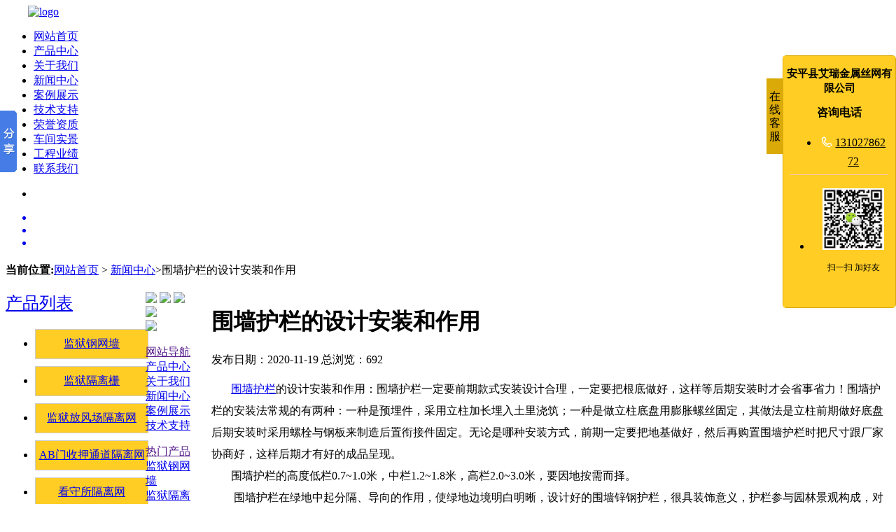

--- FILE ---
content_type: text/html; charset=UTF-8
request_url: http://www.airui333.com/news/1125.html
body_size: 5349
content:
<!DOCTYPE html>
<html>
<head>
	<meta charset="UTF-8">
	<meta http-equiv="X-UA-Compatible" content="IE=edge,chrome=1">
	<title>围墙护栏的设计安装和作用</title>
	<meta name="keywords" content="围墙护栏" />
	<meta name="description" content="围墙护栏的设计安装和作用：围墙护栏一定要前期款式安装设计合理，一定要把根底做好，这样等后期安装时才会省事省力！围墙护栏的安装法常规的有两种：一种是预埋件，采用立" />
	<link rel="shortcut icon" href="/skin/pc/default/images/logo.ico" type="image/x-icon">
	<link rel="stylesheet" type="text/css" href="/skin/pc/default/css/reset.css">
	<link rel="stylesheet" type="text/css" href="/skin/pc/default/css/animate.css" />
	<link rel="stylesheet" type="text/css" href="/skin/pc/default/css/swiper.min.css" />
	<link rel="stylesheet" type="text/css" href="/skin/pc/default/css/public.css" />
	<link rel="stylesheet" type="text/css" href="/skin/pc/default/css/content.css" />
</head>

<body>
	<div class="html">
		<div id="header">
	<div style="width: 1200px; margin: 0 auto;">	<a href="/"><img src="/skin/pc/default/images/logo.png" alt="logo"/></a></div>
	<div class="nav"> 
		<div class="nav-content"> 
			<ul class="nav clearfix"> 
				<li> <a href="/" title="网站首页">网站首页</a> </li> 
								<li><a href="/product" rel="nofollow">产品中心</a></li> 
								<li><a href="/about.html" rel="nofollow">关于我们</a></li> 
								<li><a href="/news" rel="nofollow">新闻中心</a></li> 
								<li><a href="/case" rel="nofollow">案例展示</a></li> 
								<li><a href="/support" rel="nofollow">技术支持</a></li> 
								<li><a href="/honor.html" rel="nofollow">荣誉资质</a></li> 
								<li><a href="/workshop.html" rel="nofollow">车间实景</a></li> 
								<li><a href="/gcyj.html" rel="nofollow">工程业绩</a></li> 
								<li><a href="/contact.html" rel="nofollow">联系我们</a></li> 
							</ul> 
		</div> 
	</div> 
</div> 
<div style="clear: both;"></div>
		<div class="index_banner_slider">
	<div class="hd">
		<ul class="clearfix">
			<li></li>
		</ul>
	</div>
	<div class="bd">
		<ul>
			<a href="http://m.360vrsh.com/Home/Store/index/sid/17564.html"><li style="background: url(/skin/pc/default/banner/1.jpg) no-repeat center center;"></li></a>
			<a href="/product"><li style="background: url(/skin/pc/default/banner/2.jpg) no-repeat center center;"></li></a>
			<a href="/product"><li style="background: url(/skin/pc/default/banner/3.jpg) no-repeat center center;"></li></a>

		</ul>
	</div>
	<a class="prev" href="javascript:void(0)"></a>
	<a class="next" href="javascript:void(0)"></a>
</div>
		<div class="article_mid">

			<div class="article_mid_con w_1200">
				<div style="margin: 20px 0;"><strong>当前位置:</strong><a href="/">网站首页</a>  > <a href='/news'>新闻中心</a>>围墙护栏的设计安装和作用 </div>
				<div style="width: 200px; float: left">
					<div class="bdsharebuttonbox article_baidu_fx clearfix">
						<a class="fx" href="/product" style="font-size:24px;">产品列表</a>

					</div>
					<div>
						<ul>
																					<li style="width: 100%;border:1px solid #ccc; float: left;text-align: center;margin: 5px 2px; padding: 10px 0; background-color: #ffcd24;"><a href="/product/1.html">监狱钢网墙</a></li>
														<li style="width: 100%;border:1px solid #ccc; float: left;text-align: center;margin: 5px 2px; padding: 10px 0; background-color: #ffcd24;"><a href="/product/2.html">监狱隔离栅</a></li>
														<li style="width: 100%;border:1px solid #ccc; float: left;text-align: center;margin: 5px 2px; padding: 10px 0; background-color: #ffcd24;"><a href="/product/3.html">监狱放风场隔离网</a></li>
														<li style="width: 100%;border:1px solid #ccc; float: left;text-align: center;margin: 5px 2px; padding: 10px 0; background-color: #ffcd24;"><a href="/product/4.html">AB门收押通道隔离网</a></li>
														<li style="width: 100%;border:1px solid #ccc; float: left;text-align: center;margin: 5px 2px; padding: 10px 0; background-color: #ffcd24;"><a href="/product/5.html">看守所隔离网</a></li>
														<li style="width: 100%;border:1px solid #ccc; float: left;text-align: center;margin: 5px 2px; padding: 10px 0; background-color: #ffcd24;"><a href="/product/6.html">看守所钢网墙</a></li>
														<li style="width: 100%;border:1px solid #ccc; float: left;text-align: center;margin: 5px 2px; padding: 10px 0; background-color: #ffcd24;"><a href="/product/7.html">巡逻道隔离网</a></li>
														<li style="width: 100%;border:1px solid #ccc; float: left;text-align: center;margin: 5px 2px; padding: 10px 0; background-color: #ffcd24;"><a href="/product/8.html">梅花刺钢网墙</a></li>
														<li style="width: 100%;border:1px solid #ccc; float: left;text-align: center;margin: 5px 2px; padding: 10px 0; background-color: #ffcd24;"><a href="/product/9.html">监狱刀刺隔离网</a></li>
														<li style="width: 100%;border:1px solid #ccc; float: left;text-align: center;margin: 5px 2px; padding: 10px 0; background-color: #ffcd24;"><a href="/product/10.html">机场围界网</a></li>
														<li style="width: 100%;border:1px solid #ccc; float: left;text-align: center;margin: 5px 2px; padding: 10px 0; background-color: #ffcd24;"><a href="/product/11.html">铝包钢护栏网</a></li>
														<li style="width: 100%;border:1px solid #ccc; float: left;text-align: center;margin: 5px 2px; padding: 10px 0; background-color: #ffcd24;"><a href="/product/12.html">高安全隔离网</a></li>
													</ul>
					</div>
				</div>
				<div style="width: 970px; float: right; margin-left:20px;">
					<h1>围墙护栏的设计安装和作用</h1>
					<p class="info"> 发布日期：2020-11-19 总浏览：<span id='clickNum'><script src='/clickNum?moduleType=2&id=1125'></script></span></p>
					<div class="gz">
						<p style="margin-top: 0px; margin-bottom: 0px; padding: 0px; list-style: none; line-height: 30px; font-family: 微软雅黑; font-size: 14px; white-space: normal; background-color: rgb(255, 255, 255);"><span style="font-size: 16px;">&nbsp; &nbsp; &nbsp; &nbsp;<a href="http://www.airui333.com" target="_blank" title="围墙护栏">围墙护栏</a>的设计安装和作用：围墙护栏一定要前期款式安装设计合理，一定要把根底做好，这样等后期安装时才会省事省力！围墙护栏的安装法常规的有两种：一种是预埋件，采用立柱加长埋入土里浇筑；一种是做立柱底盘用膨胀螺丝固定，</span><span style="font-size: 16px;">其做法是立柱前期做好底盘后期安装时采用螺栓与钢板来制造后置衔接件固定。无论是哪种安装方式，前期一定要把地基做好，然后再购置围墙护栏时把尺寸跟厂家协商好，这样后期才有好的成品呈现。</span></p><p style="margin-top: 0px; margin-bottom: 0px; padding: 0px; list-style: none; line-height: 30px; font-family: 微软雅黑; font-size: 14px; white-space: normal; background-color: rgb(255, 255, 255);"><span style="font-size: 16px;"><span style="font-family: 微软雅黑; background-color: rgb(255, 255, 255);">&nbsp; &nbsp; &nbsp; &nbsp;围墙护栏的高度低栏0.7~1.0米，中栏1.2~1.8米，高栏2.0~3.0米，要因地按需而择。</span></span></p><p style="margin-top: 0px; margin-bottom: 0px; padding: 0px; list-style: none; line-height: 30px; font-family: 微软雅黑; font-size: 14px; white-space: normal; background-color: rgb(255, 255, 255);"><span style="font-size: 16px;">　　围墙护栏在绿地中起分隔、导向的作用，使绿地边境明白明晰，设计好的围墙锌钢护栏，很具装饰意义，护栏参与园林景观构成，对园林的造价和风光有不少影响，要认真推敲琢磨才干落笔生辉。<br/></span></p><p style="margin-top: 0px; margin-bottom: 0px; padding: 0px; list-style: none; line-height: 30px; font-family: 微软雅黑; font-size: 14px; white-space: normal; background-color: rgb(255, 255, 255);"><span style="font-size: 16px;">　　</span></p><p style="text-align: center;"><img src="/upfile/20201119/1605755656872586.jpg" style=""/></p><p style="text-align: center;"><img src="/upfile/20201119/1605755656335635.jpg" style=""/></p><p style="text-align: center;"><img src="/upfile/20201119/1605755656365186.jpg" style=""/></p><p style="margin-top: 0px; margin-bottom: 0px; padding: 0px; list-style: none; line-height: 30px; font-family: 微软雅黑; font-size: 14px; white-space: normal; background-color: rgb(255, 255, 255);"><span style="font-size: 16px;"></span><br/></p>
						<p class="tags">标签：
																
							<a href="/tag/围墙护栏">围墙护栏</a>、
									
							<a href="/tag/围地框架护栏">围地框架护栏</a>、
													</div>
						<div class="article_page">
							<p>
								下一篇：<a href="/news/1124.html">钢板网防眩网在高速公路上的运用优势</a>
							</p>
							<p>
								上一篇：<a href="/news/1126.html">刺丝滚笼的快速装置办法</a>
							</p>
						</div>

						<div style="clear: both; margin-bottom: 20px;"></div>
						<div id="ntcp" style="width: 100%">
							<h1><a href="/product/">相关产品</a></h1>
							<ul>
																								<li><a title="锌钢围墙护栏日常养护" href="/case/833.html" target="_blank"><img alt="锌钢围墙护栏日常养护" src="/upfile/20220813/20220813095759_0.jpg"><br />
								锌钢围墙护栏日常养护</a></li>
																<li><a title="艾瑞锌钢护栏现货规格，欢迎新老客户来电咨询" href="/case/809.html" target="_blank"><img alt="艾瑞锌钢护栏现货规格，欢迎新老客户来电咨询" src="/upfile/20220729/20220729103342_0.jpg"><br />
								艾瑞锌钢护栏现货规格，欢迎新老客户来电咨询</a></li>
																<li><a title="锌钢护栏基材由什么组成" href="/case/808.html" target="_blank"><img alt="锌钢护栏基材由什么组成" src="/upfile/20220729/20220729102843_0.jpg"><br />
								锌钢护栏基材由什么组成</a></li>
																<li><a title="锌钢围墙栅栏" href="/case/574.html" target="_blank"><img alt="锌钢围墙栅栏" src="/upfile/20210825/20210825110228_0.jpg"><br />
								锌钢围墙栅栏</a></li>
															</ul>
						</div>
						<div id="gdzx"style="width: 100%">
							<h1><a href="/news/">相关资讯</a></h1>
							<ul>
																								<li style="width: 100%; border-bottom: 1px dashed #ccc"><a title="护栏主要分几大类以及详细介绍" href="/news/2670.html"><span class="time">2023-12-13</span>护栏主要分几大类以及详细介绍</a></li>
																<li style="width: 100%; border-bottom: 1px dashed #ccc"><a title="常见的护栏网规格以及使用场合有哪些" href="/news/2633.html"><span class="time">2023-11-22</span>常见的护栏网规格以及使用场合有哪些</a></li>
																<li style="width: 100%; border-bottom: 1px dashed #ccc"><a title="铁艺护栏如何划分类别" href="/news/2587.html"><span class="time">2023-11-06</span>铁艺护栏如何划分类别</a></li>
																<li style="width: 100%; border-bottom: 1px dashed #ccc"><a title="双圈护栏网在施工时的几点注意事项" href="/news/2586.html"><span class="time">2023-11-06</span>双圈护栏网在施工时的几点注意事项</a></li>
																<li style="width: 100%; border-bottom: 1px dashed #ccc"><a title="公路护栏网​特点" href="/news/2569.html"><span class="time">2023-10-27</span>公路护栏网​特点</a></li>
																<li style="width: 100%; border-bottom: 1px dashed #ccc"><a title="锌钢栅栏为什么会生锈" href="/news/2484.html"><span class="time">2023-02-27</span>锌钢栅栏为什么会生锈</a></li>
																<li style="width: 100%; border-bottom: 1px dashed #ccc"><a title="锌钢隔离护栏的功能作用" href="/news/2480.html"><span class="time">2023-02-24</span>锌钢隔离护栏的功能作用</a></li>
																<li style="width: 100%; border-bottom: 1px dashed #ccc"><a title="锌钢管栅栏的性能优势" href="/news/2479.html"><span class="time">2023-02-24</span>锌钢管栅栏的性能优势</a></li>
																<div class="clear"></div>
							</ul>
						</div>


					</div>
				</div>
			</div>
									<div id="footer">
							<div class="footer_promise">
								<div class="w_1200">
									<img src="/skin/pc/default/images/footer_promise_01.png"/>
									<img src="/skin/pc/default/images/footer_promise_02.png"/>
									<img src="/skin/pc/default/images/footer_promise_03.png"/>
									<img src="/skin/pc/default/images/footer_promise_04.png" class="hou"/>
								</div>
							</div>
							<div class="footer_content">
								<div class="w_1200 clearfix">
									<div class="foot_logo">
										<img src="/skin/pc/default/images/foot_logo.png"/>
									</div>
									<div class="foot_nav clearfix">
										<dl>
											<dt><a href="">网站导航</a></dt>
																						<dd><a href="/product">产品中心</a></dd>
																						<dd><a href="/about.html">关于我们</a></dd>
																						<dd><a href="/news">新闻中心</a></dd>
																						<dd><a href="/case">案例展示</a></dd>
																						<dd><a href="/support">技术支持</a></dd>
											
										</dl>
										<dl class="a2 clearfix">
											<dt><a href="">热门产品</a></dt>
																																	<dd><a href="/product/1.html">监狱钢网墙</a></dd>
																						<dd><a href="/product/2.html">监狱隔离栅</a></dd>
																						<dd><a href="/product/3.html">监狱放风场隔离网</a></dd>
																						<dd><a href="/product/4.html">AB门收押通道隔离网</a></dd>
																						<dd><a href="/product/5.html">看守所隔离网</a></dd>
																					</dl>
										<dl>
											<dt><a>联系我们</a></dt>
											<dd><p>联系人：张经理<br/></p><p>手机：13102786272</p><p>电话：0318-7859098</p><p>邮箱：812985025@qq.com</p></dd>
											
										</dl>
									</div>
									<div class="foot_tel">
										<img src="/skin/pc/default/images/foot_tel.png" />
										<p class="h1">咨询热线</p>
										<p class="h2">13102786272</p>
									</div>
								</div>
							</div>
							<div class="footer_copyright">
								<div class="w_1200">
									<p>公司地址：河北省安平县城东新工业园纬二路18号</p>
									<p><script src="//cdn.xchost.cn/beian/main.js" num="冀ICP备12023215号-6"></script> @版权所有 安平县艾瑞金属丝网有限公司 网站地图：<a href="/sitemap.html" target="_blank">HTML</a> <a href="/sitemap.xml" target="_blank">XML</a><script type="text/javascript">document.write(unescape("%3Cspan id='cnzz_stat_icon_1278858389'%3E%3C/span%3E%3Cscript src='https://s4.cnzz.com/z_stat.php%3Fid%3D1278858389%26show%3Dpic' type='text/javascript'%3E%3C/script%3E"));</script></p>
									<p><b>友情链接:</b>
										 
										<a href="http://www.airui333.com/">监狱钢网墙</a>
									 
										<a href="http://www.airui555.com/">围地护栏网</a>
									 
										<a href="http://www.airui888.com/">铁丝网围栏</a>
									 
										<a href="http://www.airui111.com/">爬架网片</a>
									 
										<a href="http://www.geliwang.cn/">场地隔离网</a>
									 
										<a href=" http://www.0632ml.com">液压机</a>
									 
										<a href="http://www.airui777.com">钢格板护栏</a>
									 
										<a href="http://www.jinjiang168.com">石笼网施工围挡</a>
									 
										<a href="http://www.airui999.com">钢筋网片</a>
									 
										<a href="http://www.airui222.com/">铁路防护栅栏</a>
									 
										<a href="http://www.daociwang.com/">防眩网</a>
									 
										<a href="http://www.hbxinweijie.com/">监狱金属隔离网</a>
									 
										<a href="http://geliwang8866.cn.trustexporter.com/">安平县艾瑞金属丝网有限公司</a>
									 </p>
									<p><b>企业分站:</b>
																				<a href="/hebei">河北</a>
																			<a href="/shandong">山东</a>
																			<a href="/shanxi">陕西</a>
																			<a href="/liaoning">辽宁</a>
																			<a href="/jilin">吉林</a>
																			<a href="/jiangsu">江苏</a>
																			<a href="/zhejiang">浙江</a>
																			<a href="/hubei">湖北</a>
																			<a href="/sichuan">四川</a>
																			<a href="/hainan">海南</a>
																			<a href="/anhui">安徽</a>
																			<a href="/jiangxi">江西</a>
																			<a href="/guizhou">贵州</a>
																			<a href="/hunan">湖南</a>
																			<a href="/beijing">北京</a>
																			<a href="/tianjin">天津</a>
																			<a href="/shanghai">上海</a>
																			<a href="/chongqing">重庆</a>
																			<a href="/henan">河南</a>
																			<a href="/shanxi">山西</a>
																			<a href="/guangdong">广东</a>
																			<a href="/fujian">福建</a>
																			<a href="/gansu">甘肃</a>
																			<a href="/xinjiang">新疆</a>
																			<a href="/neimenggu">内蒙古</a>
																			<a href="/heilongjiang">黑龙江</a>
																			<a href="/qinghai">青海</a>
																			<a href="/yunnan">云南</a>
																			<a href="/guangxi">广西</a>
																			<a href="/ningxia">宁夏</a>
																			<a href="/xizang">西藏</a>
									 </p>
								</div>
							</div>
						</div>
					</div>
					<script src="/skin/pc/default/js/jquery.min.js" type="text/javascript" charset="utf-8"></script>
					<script src="/skin/pc/default/js/jquery.superslide.2.1.1.js" type="text/javascript" charset="utf-8"></script>
					<script src="/skin/pc/default/js/swiper.jquery.min.js" type="text/javascript" charset="utf-8"></script>
					<script src="/skin/pc/default/js/highslide-with-gallery.js" type="text/javascript" charset="utf-8"></script>
					<script src="/skin/pc/default/js/public.js" type="text/javascript" charset="utf-8"></script>

					
				
				<link rel="stylesheet" type="text/css" href="/kefu/customslide.view.css">
						<link id="setSkinLink" rel="stylesheet" type="text/css" data-skin="orange" href="/kefu/skins/orange/css/skin.css">
						<div id="custom-wrap" class="custom-wrap open right" data-delaytime="0" style="margin-left: 0px; margin-right: 0px;">
							<div class="custom-btn">在线客服<i class="font-slide slideLeft"></i><i class="font-slide slideRight"></i></div>
							<div class="custom-main">
								<h1 class="custom-company">安平县艾瑞金属丝网有限公司</h1>
								<div class="custom-mod-box" style="display: none;">
									<h4>QQ交谈</h4>
									<ul class="QQ-list"></ul>
								</div>
								<div class="custom-mod-box" style="display: block;">
									<h4>咨询电话</h4>
									<ul class="phone-list"><li style=""><i class="font-slide"></i><a href="tel:13102786272" title="13102786272">13102786272</a></li></ul>
								</div>
								<ul class="ewm-list"><li><img src="/kefu/ewm/ewm.jpg" title="ewm" alt="ewm.jpg"><p>扫一扫  加好友</p></li></ul>
								<div class="slogan-box">
									
									
								</div>
							</div>
						</div>
						<script type="text/javascript" src="/kefu/js/customslide.js"></script>						

<style>
html,*{
 -webkit-user-select:none;
user-select:none;   
}
</style>
<script src="/skin/pc/default/js/jc.js"></script>


<script>window._bd_share_config={"common":{"bdSnsKey":{},"bdText":"","bdMini":"2","bdMiniList":false,"bdPic":"","bdStyle":"0","bdSize":"16"},"slide":{"type":"slide","bdImg":"6","bdPos":"left","bdTop":"100"}};with(document)0[(getElementsByTagName('head')[0]||body).appendChild(createElement('script')).src='http://bdimg.share.baidu.com/static/api/js/share.js?v=89860593.js?cdnversion='+~(-new Date()/36e5)];</script>
		</body>
		</html>

--- FILE ---
content_type: text/css
request_url: http://www.airui333.com/kefu/skins/orange/css/skin.css
body_size: 416
content:
/*********************************************************
*
* created by wsl
* date 2018-1-13 14:12:57
* 注：yellow 独有样式，公有样式请放到 customslide.view.css.
*
*********************************************************/

.custom-wrap{ border:1px solid #daaa09; border-radius:5px;}
.custom-wrap .custom-main{ background:#ffcd24; color:#000; }
.custom-wrap .custom-btn{ background:#daaa09; }
.custom-wrap a{ color:#000; }
.custom-wrap .font-slide{ color:#fff!important; }
.custom-mod-box>ul{border-color:#fac8ad;}
.custom-wrap .ewm-list li img{ background:#fff; }


/* 设置界面 */
.customSlideView{ background:#ff630c; }
.customSlideSetMain .setArea ,.customSlideSetMain .setArea h3{ border-color:#ff630c; box-shadow:1px 4px 7px #ff8d4e; }
.customSlideSetMain .setArea h3{ color:#ff630c; }
.fix-btn-box li{background:#ffe4d5; color:#ff630c;}

--- FILE ---
content_type: application/javascript
request_url: http://www.airui333.com/clickNum?moduleType=2&id=1125
body_size: 70
content:
document.getElementById('clickNum').innerHTML = '692'